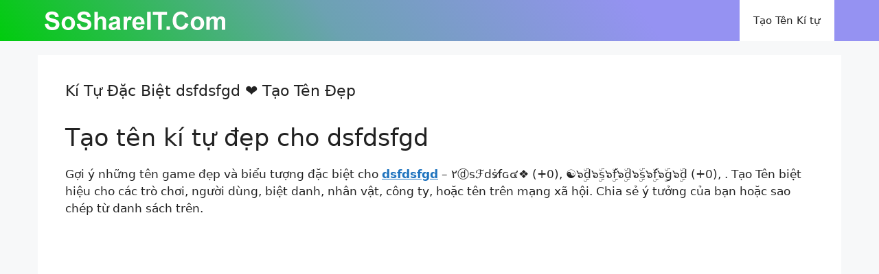

--- FILE ---
content_type: text/html; charset=UTF-8
request_url: https://kitudacbiet.soshareit.com/wp-admin/admin-ajax.php
body_size: 452
content:
[base64]

--- FILE ---
content_type: text/html; charset=utf-8
request_url: https://www.google.com/recaptcha/api2/aframe
body_size: 270
content:
<!DOCTYPE HTML><html><head><meta http-equiv="content-type" content="text/html; charset=UTF-8"></head><body><script nonce="qOBjLkBQGux_PtJ_26yZ-w">/** Anti-fraud and anti-abuse applications only. See google.com/recaptcha */ try{var clients={'sodar':'https://pagead2.googlesyndication.com/pagead/sodar?'};window.addEventListener("message",function(a){try{if(a.source===window.parent){var b=JSON.parse(a.data);var c=clients[b['id']];if(c){var d=document.createElement('img');d.src=c+b['params']+'&rc='+(localStorage.getItem("rc::a")?sessionStorage.getItem("rc::b"):"");window.document.body.appendChild(d);sessionStorage.setItem("rc::e",parseInt(sessionStorage.getItem("rc::e")||0)+1);localStorage.setItem("rc::h",'1769441810420');}}}catch(b){}});window.parent.postMessage("_grecaptcha_ready", "*");}catch(b){}</script></body></html>